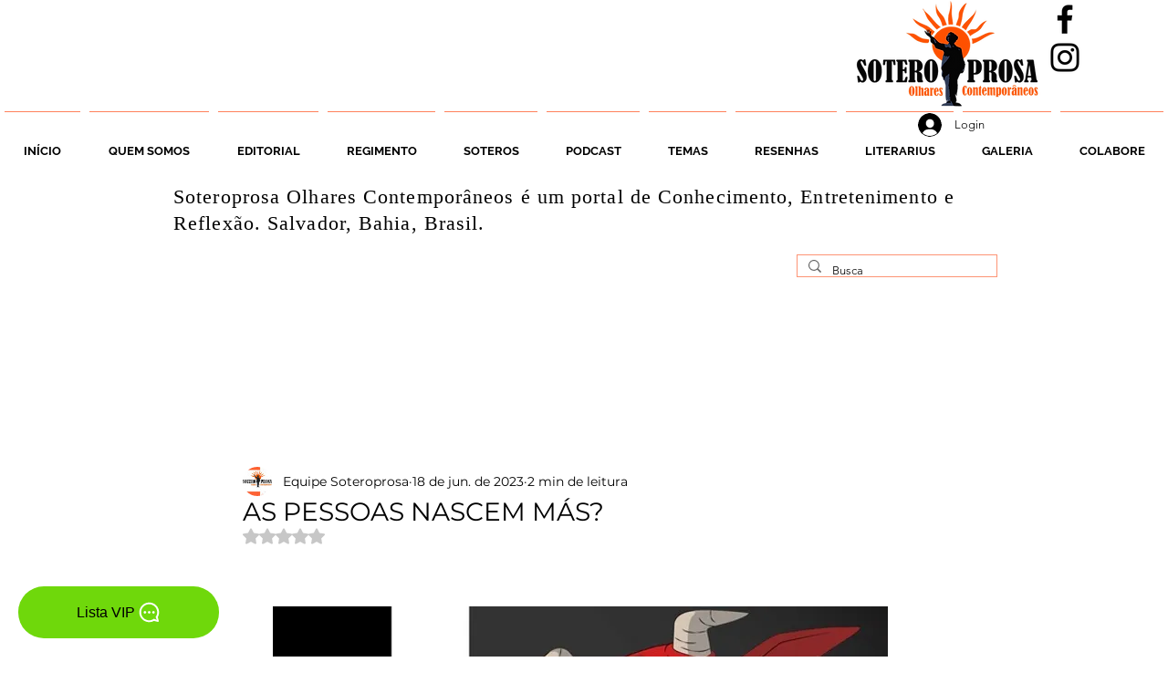

--- FILE ---
content_type: text/html; charset=utf-8
request_url: https://www.google.com/recaptcha/api2/aframe
body_size: 267
content:
<!DOCTYPE HTML><html><head><meta http-equiv="content-type" content="text/html; charset=UTF-8"></head><body><script nonce="BPSRR6Nz9rJna-_cRmEXxw">/** Anti-fraud and anti-abuse applications only. See google.com/recaptcha */ try{var clients={'sodar':'https://pagead2.googlesyndication.com/pagead/sodar?'};window.addEventListener("message",function(a){try{if(a.source===window.parent){var b=JSON.parse(a.data);var c=clients[b['id']];if(c){var d=document.createElement('img');d.src=c+b['params']+'&rc='+(localStorage.getItem("rc::a")?sessionStorage.getItem("rc::b"):"");window.document.body.appendChild(d);sessionStorage.setItem("rc::e",parseInt(sessionStorage.getItem("rc::e")||0)+1);localStorage.setItem("rc::h",'1769092464151');}}}catch(b){}});window.parent.postMessage("_grecaptcha_ready", "*");}catch(b){}</script></body></html>